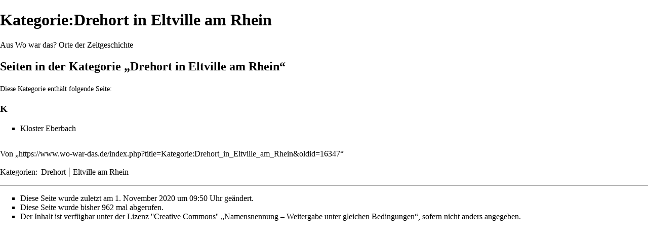

--- FILE ---
content_type: text/html; charset=UTF-8
request_url: http://www.wo-war-das.de/index.php?title=Kategorie:Drehort_in_Eltville_am_Rhein&printable=yes
body_size: 5374
content:
<!DOCTYPE html>
<html lang="de" dir="ltr" class="client-nojs">
<head>
<meta charset="UTF-8" />
<title>Kategorie:Drehort in Eltville am Rhein – Wo war das? Orte der Zeitgeschichte</title>
<meta name="generator" content="MediaWiki 1.24.1" />
<meta name="robots" content="noindex,follow" />
<link rel="alternate" type="application/x-wiki" title="Bearbeiten" href="/index.php?title=Kategorie:Drehort_in_Eltville_am_Rhein&amp;action=edit" />
<link rel="edit" title="Bearbeiten" href="/index.php?title=Kategorie:Drehort_in_Eltville_am_Rhein&amp;action=edit" />
<link rel="shortcut icon" href="/favicon.ico" />
<link rel="search" type="application/opensearchdescription+xml" href="/opensearch_desc.php" title="Wo war das? Orte der Zeitgeschichte (de)" />
<link rel="EditURI" type="application/rsd+xml" href="https://www.wo-war-das.de/api.php?action=rsd" />
<link rel="alternate" hreflang="x-default" href="/index.php?title=Kategorie:Drehort_in_Eltville_am_Rhein" />
<link rel="copyright" href="http://creativecommons.org/licenses/by-sa/3.0/" />
<link rel="alternate" type="application/atom+xml" title="Atom-Feed für „Wo war das? Orte der Zeitgeschichte“" href="/index.php?title=Spezial:Letzte_%C3%84nderungen&amp;feed=atom" />
<link rel="stylesheet" href="https://www.wo-war-das.de/load.php?debug=false&amp;lang=de&amp;modules=mediawiki.legacy.commonPrint%2Cshared%7Cmediawiki.skinning.interface%7Cmediawiki.ui.button%7Cmw.PopUpMediaTransform%7Cskins.vector.styles&amp;only=styles&amp;printable=1&amp;skin=vector&amp;*" />
<meta name="ResourceLoaderDynamicStyles" content="" />
<link rel="stylesheet" href="https://www.wo-war-das.de/load.php?debug=false&amp;lang=de&amp;modules=site&amp;only=styles&amp;printable=1&amp;skin=vector&amp;*" />
<style>a:lang(ar),a:lang(kk-arab),a:lang(mzn),a:lang(ps),a:lang(ur){text-decoration:none}
/* cache key: db566704782-_orte:resourceloader:filter:minify-css:7:60aed232275d28f2a2af520a2e52ac48 */</style>
<script src="https://www.wo-war-das.de/load.php?debug=false&amp;lang=de&amp;modules=startup&amp;only=scripts&amp;printable=1&amp;skin=vector&amp;*"></script>
<script>if(window.mw){
mw.config.set({"wgCanonicalNamespace":"Category","wgCanonicalSpecialPageName":false,"wgNamespaceNumber":14,"wgPageName":"Kategorie:Drehort_in_Eltville_am_Rhein","wgTitle":"Drehort in Eltville am Rhein","wgCurRevisionId":16347,"wgRevisionId":16347,"wgArticleId":5981,"wgIsArticle":true,"wgIsRedirect":false,"wgAction":"view","wgUserName":null,"wgUserGroups":["*"],"wgCategories":["Drehort","Eltville am Rhein"],"wgBreakFrames":false,"wgPageContentLanguage":"de","wgPageContentModel":"wikitext","wgSeparatorTransformTable":[",\t.",".\t,"],"wgDigitTransformTable":["",""],"wgDefaultDateFormat":"dmy","wgMonthNames":["","Januar","Februar","März","April","Mai","Juni","Juli","August","September","Oktober","November","Dezember"],"wgMonthNamesShort":["","Jan.","Feb.","Mär.","Apr.","Mai","Jun.","Jul.","Aug.","Sep.","Okt.","Nov.","Dez."],"wgRelevantPageName":"Kategorie:Drehort_in_Eltville_am_Rhein","wgIsProbablyEditable":true,"wgRestrictionEdit":[],"wgRestrictionMove":[],"wgWikiEditorEnabledModules":{"toolbar":false,"dialogs":false,"hidesig":true,"preview":false,"previewDialog":false,"publish":false},"egMapsDebugJS":false});
}</script><script>if(window.mw){
mw.loader.implement("user.options",function($,jQuery){mw.user.options.set({"ccmeonemails":0,"cols":80,"date":"default","diffonly":0,"disablemail":0,"editfont":"default","editondblclick":0,"editsectiononrightclick":0,"enotifminoredits":0,"enotifrevealaddr":0,"enotifusertalkpages":1,"enotifwatchlistpages":1,"extendwatchlist":0,"fancysig":0,"forceeditsummary":0,"gender":"unknown","hideminor":0,"hidepatrolled":0,"imagesize":2,"math":1,"minordefault":0,"newpageshidepatrolled":0,"nickname":"","norollbackdiff":0,"numberheadings":0,"previewonfirst":0,"previewontop":1,"rcdays":7,"rclimit":50,"rows":25,"showhiddencats":0,"shownumberswatching":1,"showtoolbar":1,"skin":"vector","stubthreshold":0,"thumbsize":5,"underline":2,"uselivepreview":0,"usenewrc":0,"watchcreations":1,"watchdefault":1,"watchdeletion":0,"watchlistdays":3,"watchlisthideanons":0,"watchlisthidebots":0,"watchlisthideliu":0,"watchlisthideminor":0,"watchlisthideown":0,"watchlisthidepatrolled":0,"watchmoves":0,"watchrollback":0,
"wllimit":250,"useeditwarning":1,"prefershttps":1,"language":"de","variant-gan":"gan","variant-iu":"iu","variant-kk":"kk","variant-ku":"ku","variant-shi":"shi","variant-sr":"sr","variant-tg":"tg","variant-uz":"uz","variant-zh":"zh","searchNs0":true,"searchNs1":false,"searchNs2":false,"searchNs3":false,"searchNs4":false,"searchNs5":false,"searchNs6":false,"searchNs7":false,"searchNs8":false,"searchNs9":false,"searchNs10":false,"searchNs11":false,"searchNs12":false,"searchNs13":false,"searchNs14":false,"searchNs15":false,"searchNs420":false,"searchNs421":false,"searchNs710":false,"searchNs711":false,"variant":"de"});},{},{});mw.loader.implement("user.tokens",function($,jQuery){mw.user.tokens.set({"editToken":"+\\","patrolToken":"+\\","watchToken":"+\\"});},{},{});
/* cache key: db566704782-_orte:resourceloader:filter:minify-js:7:480756c231540da1d9c4a9c65960be0d */
}</script>
<script>if(window.mw){
mw.loader.load(["mediawiki.page.startup","mediawiki.legacy.wikibits","mediawiki.legacy.ajax","skins.vector.js"]);
}</script>
<!--[if lt IE 7]><style type="text/css">body{behavior:url("/skins/Vector/csshover.min.htc")}</style><![endif]-->
</head>
<body class="mediawiki ltr sitedir-ltr capitalize-all-nouns ns-14 ns-subject page-Kategorie_Drehort_in_Eltville_am_Rhein skin-vector action-view vector-animateLayout">
		<div id="mw-page-base" class="noprint"></div>
		<div id="mw-head-base" class="noprint"></div>
		<div id="content" class="mw-body" role="main">
			<a id="top"></a>

						<h1 id="firstHeading" class="firstHeading" lang="de"><span dir="auto">Kategorie:Drehort in Eltville am Rhein</span></h1>
						<div id="bodyContent" class="mw-body-content">
									<div id="siteSub">Aus Wo war das? Orte der Zeitgeschichte</div>
								<div id="contentSub"></div>
												<div id="jump-to-nav" class="mw-jump">
					Wechseln zu:					<a href="#mw-navigation">Navigation</a>, 					<a href="#p-search">Suche</a>
				</div>
				<div id="mw-content-text" lang="de" dir="ltr" class="mw-content-ltr">
<!-- 
NewPP limit report
CPU time usage: 0.000 seconds
Real time usage: 0.002 seconds
Preprocessor visited node count: 1/1000000
Preprocessor generated node count: 4/1000000
Post‐expand include size: 0/2097152 bytes
Template argument size: 0/2097152 bytes
Highest expansion depth: 1/40
Expensive parser function count: 0/100
-->

<!-- Saved in parser cache with key db566704782-_orte:pcache:idhash:5981-0!*!*!*!*!*!* and timestamp 20260124031756 and revision id 16347
 -->
<div lang="de" dir="ltr"><div id="mw-pages">
<h2>Seiten in der Kategorie „Drehort in Eltville am Rhein“</h2>
<p>Diese Kategorie enthält folgende Seite:
</p><div lang="de" dir="ltr" class="mw-content-ltr"><h3>K</h3>
<ul><li><a href="/index.php?title=Kloster_Eberbach" title="Kloster Eberbach">Kloster Eberbach</a></li></ul></div>
</div></div></div>									<div class="printfooter">
						Von „<a dir="ltr" href="https://www.wo-war-das.de/index.php?title=Kategorie:Drehort_in_Eltville_am_Rhein&amp;oldid=16347">https://www.wo-war-das.de/index.php?title=Kategorie:Drehort_in_Eltville_am_Rhein&amp;oldid=16347</a>“					</div>
													<div id='catlinks' class='catlinks'><div id="mw-normal-catlinks" class="mw-normal-catlinks"><a href="/index.php?title=Spezial:Kategorien" title="Spezial:Kategorien">Kategorien</a>: <ul><li><a href="/index.php?title=Kategorie:Drehort" title="Kategorie:Drehort">Drehort</a></li><li><a href="/index.php?title=Kategorie:Eltville_am_Rhein" title="Kategorie:Eltville am Rhein">Eltville am Rhein</a></li></ul></div></div>												<div class="visualClear"></div>
							</div>
		</div>
		<div id="mw-navigation">
			<h2>Navigationsmenü</h2>

			<div id="mw-head">
									<div id="p-personal" role="navigation" class="" aria-labelledby="p-personal-label">
						<h3 id="p-personal-label">Meine Werkzeuge</h3>
						<ul>
							<li id="pt-login"><a href="/index.php?title=Spezial:Anmelden&amp;returnto=Kategorie%3ADrehort+in+Eltville+am+Rhein&amp;returntoquery=printable%3Dyes" title="Sich anzumelden wird zwar gerne gesehen, ist aber keine Pflicht. [o]" accesskey="o">Anmelden</a></li>						</ul>
					</div>
									<div id="left-navigation">
										<div id="p-namespaces" role="navigation" class="vectorTabs" aria-labelledby="p-namespaces-label">
						<h3 id="p-namespaces-label">Namensräume</h3>
						<ul>
															<li  id="ca-nstab-category" class="selected"><span><a href="/index.php?title=Kategorie:Drehort_in_Eltville_am_Rhein"  title="Kategorieseite anzeigen [c]" accesskey="c">Kategorie</a></span></li>
															<li  id="ca-talk" class="new"><span><a href="/index.php?title=Kategorie_Diskussion:Drehort_in_Eltville_am_Rhein&amp;action=edit&amp;redlink=1"  title="Diskussion zum Seiteninhalt [t]" accesskey="t">Diskussion</a></span></li>
													</ul>
					</div>
										<div id="p-variants" role="navigation" class="vectorMenu emptyPortlet" aria-labelledby="p-variants-label">
												<h3 id="p-variants-label"><span>Varianten</span><a href="#"></a></h3>

						<div class="menu">
							<ul>
															</ul>
						</div>
					</div>
									</div>
				<div id="right-navigation">
										<div id="p-views" role="navigation" class="vectorTabs" aria-labelledby="p-views-label">
						<h3 id="p-views-label">Ansichten</h3>
						<ul>
															<li id="ca-view" class="selected"><span><a href="/index.php?title=Kategorie:Drehort_in_Eltville_am_Rhein" >Lesen</a></span></li>
															<li id="ca-edit"><span><a href="/index.php?title=Kategorie:Drehort_in_Eltville_am_Rhein&amp;action=edit"  title="Seite bearbeiten. Bitte vor dem Speichern die Vorschaufunktion benutzen. [e]" accesskey="e">Bearbeiten</a></span></li>
															<li id="ca-history" class="collapsible"><span><a href="/index.php?title=Kategorie:Drehort_in_Eltville_am_Rhein&amp;action=history"  title="Frühere Versionen dieser Seite [h]" accesskey="h">Versionsgeschichte</a></span></li>
													</ul>
					</div>
										<div id="p-cactions" role="navigation" class="vectorMenu emptyPortlet" aria-labelledby="p-cactions-label">
						<h3 id="p-cactions-label"><span>Mehr</span><a href="#"></a></h3>

						<div class="menu">
							<ul>
															</ul>
						</div>
					</div>
										<div id="p-search" role="search">
						<h3>
							<label for="searchInput">Suche</label>
						</h3>

						<form action="/index.php" id="searchform">
														<div id="simpleSearch">
															<input type="search" name="search" placeholder="Suchen" title="Wo war das? Orte der Zeitgeschichte durchsuchen [f]" accesskey="f" id="searchInput" /><input type="hidden" value="Spezial:Suche" name="title" /><input type="submit" name="fulltext" value="Suchen" title="Suche nach Seiten, die diesen Text enthalten" id="mw-searchButton" class="searchButton mw-fallbackSearchButton" /><input type="submit" name="go" value="Seite" title="Gehe direkt zu der Seite, die exakt dem eingegebenen Namen entspricht." id="searchButton" class="searchButton" />								</div>
						</form>
					</div>
									</div>
			</div>
			<div id="mw-panel">
				<div id="p-logo" role="banner"><a style="background-image: url(/resources/assets/wowardas.png);" href="/index.php?title=Hauptseite"  title="Hauptseite"></a></div>
						<div class="portal" role="navigation" id='p-navigation' aria-labelledby='p-navigation-label'>
			<h3 id='p-navigation-label'>Navigation</h3>

			<div class="body">
									<ul>
													<li id="n-mainpage-description"><a href="/index.php?title=Hauptseite" title="Hauptseite besuchen [z]" accesskey="z">Hauptseite</a></li>
													<li id="n-recentchanges"><a href="/index.php?title=Spezial:Letzte_%C3%84nderungen" title="Liste der letzten Änderungen in Wo war das? Orte der Zeitgeschichte [r]" accesskey="r">Letzte Änderungen</a></li>
													<li id="n-randompage"><a href="/index.php?title=Spezial:Zuf%C3%A4llige_Seite" title="Zufällige Seite aufrufen [x]" accesskey="x">Zufällige Seite</a></li>
													<li id="n-10-neueste-Seiten"><a href="/index.php?title=Zehn_neueste_Seiten">10 neueste Seiten</a></li>
													<li id="n-Top-100-Seiten"><a href="/index.php?title=Top-100-Seiten">Top-100-Seiten</a></li>
											</ul>
							</div>
		</div>
			<div class="portal" role="navigation" id='p-Mitmachen' aria-labelledby='p-Mitmachen-label'>
			<h3 id='p-Mitmachen-label'>Mitmachen</h3>

			<div class="body">
									<ul>
													<li id="n-to-do-Liste"><a href="/index.php?title=To-do-Liste">to-do-Liste</a></li>
													<li id="n-Hilfe-.28diese-Seite.29"><a href="/index.php?title=Hilfe:Inhaltsverzeichnis">Hilfe (diese Seite)</a></li>
													<li id="n-Hilfe-.28Mediawiki.29"><a href="https://www.mediawiki.org/wiki/Special:MyLanguage/Help:Contents" target="_blank">Hilfe (Mediawiki)</a></li>
													<li id="n-Links"><a href="/index.php?title=Links">Links</a></li>
													<li id="n-Seitenempfehlung"><a href="mailto:?subject=Seiten-Empfehlung Wo war das? Orte der Zeitgeschichte&amp;body=Hallo,%0a%0asiehe https://www.wo-war-das.de/index.php?title=Kategorie:Drehort_in_Eltville_am_Rhein%0a%0aGrüße" rel="nofollow" target="_blank">Seitenempfehlung</a></li>
											</ul>
							</div>
		</div>
			<div class="portal" role="navigation" id='p-tb' aria-labelledby='p-tb-label'>
			<h3 id='p-tb-label'>Werkzeuge</h3>

			<div class="body">
									<ul>
													<li id="t-whatlinkshere"><a href="/index.php?title=Spezial:Linkliste/Kategorie:Drehort_in_Eltville_am_Rhein" title="Liste aller Seiten, die hierher verlinken [j]" accesskey="j">Links auf diese Seite</a></li>
													<li id="t-recentchangeslinked"><a href="/index.php?title=Spezial:%C3%84nderungen_an_verlinkten_Seiten/Kategorie:Drehort_in_Eltville_am_Rhein" title="Letzte Änderungen an Seiten, die von hier verlinkt sind [k]" accesskey="k">Änderungen an verlinkten Seiten</a></li>
													<li id="t-specialpages"><a href="/index.php?title=Spezial:Spezialseiten" title="Liste aller Spezialseiten [q]" accesskey="q">Spezialseiten</a></li>
													<li id="t-permalink"><a href="/index.php?title=Kategorie:Drehort_in_Eltville_am_Rhein&amp;oldid=16347" title="Dauerhafter Link zu dieser Seitenversion">Permanenter Link</a></li>
													<li id="t-info"><a href="/index.php?title=Kategorie:Drehort_in_Eltville_am_Rhein&amp;action=info">Seiteninformationen</a></li>
											</ul>
							</div>
		</div>
				</div>
		</div>
		<div id="footer" role="contentinfo">
							<ul id="footer-info">
											<li id="footer-info-lastmod"> Diese Seite wurde zuletzt am 1. November 2020 um 09:50 Uhr geändert.</li>
											<li id="footer-info-viewcount">Diese Seite wurde bisher 962 mal abgerufen.</li>
											<li id="footer-info-copyright">Der Inhalt ist verfügbar unter der Lizenz <a class="external" rel="nofollow" href="http://creativecommons.org/licenses/by-sa/3.0/">''Creative Commons'' „Namensnennung – Weitergabe unter gleichen Bedingungen“</a>, sofern nicht anders angegeben.</li>
									</ul>
							<ul id="footer-places">
											<li id="footer-places-privacy"><a href="/index.php?title=Projekt:Datenschutz" title="Projekt:Datenschutz">Datenschutz</a></li>
											<li id="footer-places-about"><a href="/index.php?title=Projekt:%C3%9Cber_Wo_war_das%3F_Orte_der_Zeitgeschichte" title="Projekt:Über Wo war das? Orte der Zeitgeschichte">Über Wo war das? Orte der Zeitgeschichte</a></li>
											<li id="footer-places-disclaimer"><a href="/index.php?title=Projekt:Impressum" title="Projekt:Impressum">Impressum</a></li>
									</ul>
										<ul id="footer-icons" class="noprint">
											<li id="footer-copyrightico">
															<a href="http://creativecommons.org/licenses/by-sa/3.0/"><img src="/resources/assets/licenses/cc-by-sa.png" alt="''Creative Commons'' „Namensnennung – Weitergabe unter gleichen Bedingungen“" width="88" height="31" /></a>
													</li>
											<li id="footer-poweredbyico">
															<a href="//www.mediawiki.org/"><img src="/resources/assets/poweredby_mediawiki_88x31.png" alt="Powered by MediaWiki" width="88" height="31" /></a>
													</li>
									</ul>
						<div style="clear:both"></div>
		</div>
		<script>/*<![CDATA[*/window.jQuery && jQuery.ready();/*]]>*/</script><script>if(window.mw){
mw.loader.state({"mw.PopUpMediaTransform":"loading","site":"loading","user":"ready","user.groups":"ready"});
}</script>
<script>if(window.mw){
document.write("\u003Cscript src=\"https://www.wo-war-das.de/load.php?debug=false\u0026amp;lang=de\u0026amp;modules=mw.PopUpMediaTransform\u0026amp;only=scripts\u0026amp;printable=1\u0026amp;skin=vector\u0026amp;*\"\u003E\u003C/script\u003E");
}</script>
<script>if(window.mw){
mw.loader.load(["mediawiki.action.view.postEdit","mediawiki.user","mediawiki.hidpi","mediawiki.page.ready","mediawiki.searchSuggest"],null,true);
}</script>
<script>if(window.mw){
document.write("\u003Cscript src=\"https://www.wo-war-das.de/load.php?debug=false\u0026amp;lang=de\u0026amp;modules=site\u0026amp;only=scripts\u0026amp;printable=1\u0026amp;skin=vector\u0026amp;*\"\u003E\u003C/script\u003E");
}</script>
<script>if(window.mw){
mw.config.set({"wgBackendResponseTime":222});
}</script>
	</body>
</html>
	

--- FILE ---
content_type: text/javascript; charset=utf-8
request_url: https://www.wo-war-das.de/load.php?debug=false&lang=de&modules=mw.PopUpMediaTransform&only=scripts&printable=1&skin=vector&*
body_size: 469
content:
(function(mw,$){$(document).ready(function(){$('.PopUpMediaTransform a').each(function(){var parent=$(this).parent();if(parent.attr('videopayload')){$(this).click(function(event){var thisref=this;mw.loader.using('mw.MwEmbedSupport',function(){var $videoContainer=$($(thisref).parent().attr('videopayload'));mw.addDialog({'width':'auto','height':'auto','title':mw.html.escape($videoContainer.find('video,audio').attr('data-mwtitle')),'content':$videoContainer,'close':function(){var domEl=$(this).find('video,audio').get(0);if(domEl&&domEl.pause){domEl.pause();}return true;}}).css('overflow','hidden').find('video,audio').embedPlayer();});return false;});}else if(parent.attr('data-videopayload')){var link=$(this).attr('href'),title=mw.Title.newFromImg({src:link});if(title&&title.getPrefixedDb()!==mw.config.get('wgPageName')){$(this).attr('href',title.getUrl());}}});});})(mediaWiki,jQuery);mw.loader.state({"mw.PopUpMediaTransform":"ready"});
/* cache key: db566704782-_orte:resourceloader:filter:minify-js:7:57a7c689c11c365e12eb21fca915ccad */

--- FILE ---
content_type: text/javascript; charset=utf-8
request_url: https://www.wo-war-das.de/load.php?debug=false&lang=de&modules=startup&only=scripts&printable=1&skin=vector&*
body_size: 7869
content:
var mediaWikiLoadStart=(new Date()).getTime();function isCompatible(ua){if(ua===undefined){ua=navigator.userAgent;}return!((ua.indexOf('MSIE')!==-1&&parseFloat(ua.split('MSIE')[1])<8)||(ua.indexOf('Firefox/')!==-1&&parseFloat(ua.split('Firefox/')[1])<3)||(ua.indexOf('Opera/')!==-1&&(ua.indexOf('Version/')===-1?parseFloat(ua.split('Opera/')[1])<10:parseFloat(ua.split('Version/')[1])<12))||(ua.indexOf('Opera ')!==-1&&parseFloat(ua.split(' Opera ')[1])<10)||ua.match(/BlackBerry[^\/]*\/[1-5]\./)||ua.match(/webOS\/1\.[0-4]/)||ua.match(/PlayStation/i)||ua.match(/SymbianOS|Series60/)||ua.match(/NetFront/)||ua.match(/Opera Mini/)||ua.match(/S40OviBrowser/)||(ua.match(/Glass/)&&ua.match(/Android/)));}var startUp=function(){mw.config=new mw.Map(true);mw.loader.addSource({"local":"/load.php"});(function(name,version,dependencies,group,source){(function(mw,$){$(function(){var $selected=$(mw.config.get('EmbedPlayer.RewriteSelector'));if($selected.length){var inx=0;var checkSetDone=function(){if(inx
<$selected.length){$selected.slice(inx,inx+1).embedPlayer(function(){setTimeout(function(){checkSetDone();},5);});}inx++;};checkSetDone();}});$.fn.embedPlayer=function(readyCallback){var playerSet=this;mw.log('jQuery.fn.embedPlayer :: '+$(playerSet).length);var dependencySet=['mw.EmbedPlayer'];mw.loader.using(['jquery.client','jquery.mwEmbedUtil','mw.MwEmbedSupport'],function(){$(playerSet).each(function(inx,playerElement){$(playerElement).removeAttr('controls');if($.client.profile().name!=='firefox'){$(playerElement).parent().getAbsoluteOverlaySpinner().attr('id','loadingSpinner_'+$(playerElement).attr('id'));}$(mw).trigger('EmbedPlayerUpdateDependencies',[playerElement,dependencySet]);});dependencySet=$.uniqueArray(dependencySet);mw.loader.using(dependencySet,function(){mw.processEmbedPlayers(playerSet,readyCallback);},function(e){throw new Error('Error loading EmbedPlayer dependency set: '+e.message);});});};})(window.mediaWiki,window.jQuery);})("EmbedPlayer.loader",
"20260123T123453Z",[],null,"local");(function(name,version,dependencies,group,source){(function(mw,$){$(mw).bind('EmbedPlayerUpdateDependencies',function(event,playerElement,classRequest){if(mw.isTimedTextSupported(playerElement)){classRequest=$.merge(classRequest,['mw.TimedText']);}});$(mw).bind('EmbedPlayerNewPlayer',function(event,embedPlayer){if(mw.isTimedTextSupported(embedPlayer)){embedPlayer.timedText=new mw.TimedText(embedPlayer);}});mw.isTimedTextSupported=function(embedPlayer){var mwprovider=embedPlayer['data-mwprovider']||$(embedPlayer).data('mwprovider');var showInterface=mw.config.get('TimedText.ShowInterface.'+mwprovider)||mw.config.get('TimedText.ShowInterface');if(showInterface=='always'){return true;}else if(showInterface=='off'){return false;}if($(embedPlayer).find('track').length!=0){return true;}else{return false;}};})(window.mediaWiki,window.jQuery);})("TimedText.loader","20260123T123453Z",[],null,"local");(function(name,version,dependencies,group,source){(function
(mw,$){$(mw).bind('EmbedPlayerUpdateDependencies',function(event,embedPlayer,dependencySet){if($(embedPlayer).attr('data-mwtitle')){$.merge(dependencySet,['mw.MediaWikiPlayerSupport']);}});})(window.mediaWiki,jQuery);})("mw.MediaWikiPlayer.loader","20260123T123453Z",[],null,"local");mw.loader.register([["site","1769171693",[],"site"],["noscript","1769171693",[],"noscript"],["filepage","1769171693"],["user.groups","1769171693",[],"user"],["user","1769171693",[],"user"],["user.cssprefs","1769171693",["mediawiki.user"],"private"],["user.options","1769171693",[],"private"],["user.tokens","1769171693",[],"private"],["mediawiki.language.data","1769171693",["mediawiki.language.init"]],["mediawiki.skinning.elements","1769171693"],["mediawiki.skinning.content","1769171693"],["mediawiki.skinning.interface","1769171693"],["mediawiki.skinning.content.parsoid","1769171693"],["mediawiki.skinning.content.externallinks","1769171693"],["jquery.accessKeyLabel","1769199384",["jquery.client",
"jquery.mwExtension"]],["jquery.appear","1769171693"],["jquery.arrowSteps","1769171693"],["jquery.async","1769171693"],["jquery.autoEllipsis","1769171693",["jquery.highlightText"]],["jquery.badge","1769171693",["mediawiki.language"]],["jquery.byteLength","1769171693"],["jquery.byteLimit","1769171693",["jquery.byteLength"]],["jquery.checkboxShiftClick","1769171693"],["jquery.chosen","1769171693"],["jquery.client","1769171693"],["jquery.color","1769171693",["jquery.colorUtil"]],["jquery.colorUtil","1769171693"],["jquery.confirmable","1769171693",["mediawiki.jqueryMsg"]],["jquery.cookie","1769171693"],["jquery.expandableField","1769171693"],["jquery.farbtastic","1769171693",["jquery.colorUtil"]],["jquery.footHovzer","1769171693"],["jquery.form","1769171693"],["jquery.fullscreen","1769171693"],["jquery.getAttrs","1769171693"],["jquery.hidpi","1769171693"],["jquery.highlightText","1769171693",["jquery.mwExtension"]],["jquery.hoverIntent","1769171693"],["jquery.json","1769171693"],[
"jquery.localize","1769171693"],["jquery.makeCollapsible","1769197433"],["jquery.mockjax","1769171693"],["jquery.mw-jump","1769171693"],["jquery.mwExtension","1769171693"],["jquery.placeholder","1769171693"],["jquery.qunit","1769171693"],["jquery.qunit.completenessTest","1769171693",["jquery.qunit"]],["jquery.spinner","1769171693"],["jquery.jStorage","1769171693",["json"]],["jquery.suggestions","1769171693",["jquery.highlightText"]],["jquery.tabIndex","1769171693"],["jquery.tablesorter","1769237542",["jquery.mwExtension","mediawiki.language.months"]],["jquery.textSelection","1769171693",["jquery.client"]],["jquery.throttle-debounce","1769171693"],["jquery.validate","1769171693"],["jquery.xmldom","1769171693"],["jquery.tipsy","1769171693"],["jquery.ui.core","1769171693",[],"jquery.ui"],["jquery.ui.accordion","1769171693",["jquery.ui.core","jquery.ui.widget"],"jquery.ui"],["jquery.ui.autocomplete","1769171693",["jquery.ui.menu"],"jquery.ui"],["jquery.ui.button","1769171693",[
"jquery.ui.core","jquery.ui.widget"],"jquery.ui"],["jquery.ui.datepicker","1769171693",["jquery.ui.core"],"jquery.ui"],["jquery.ui.dialog","1769171693",["jquery.ui.button","jquery.ui.draggable","jquery.ui.position","jquery.ui.resizable"],"jquery.ui"],["jquery.ui.draggable","1769171693",["jquery.ui.core","jquery.ui.mouse"],"jquery.ui"],["jquery.ui.droppable","1769171693",["jquery.ui.draggable"],"jquery.ui"],["jquery.ui.menu","1769171693",["jquery.ui.core","jquery.ui.position","jquery.ui.widget"],"jquery.ui"],["jquery.ui.mouse","1769171693",["jquery.ui.widget"],"jquery.ui"],["jquery.ui.position","1769171693",[],"jquery.ui"],["jquery.ui.progressbar","1769171693",["jquery.ui.core","jquery.ui.widget"],"jquery.ui"],["jquery.ui.resizable","1769171693",["jquery.ui.core","jquery.ui.mouse"],"jquery.ui"],["jquery.ui.selectable","1769171693",["jquery.ui.core","jquery.ui.mouse"],"jquery.ui"],["jquery.ui.slider","1769171693",["jquery.ui.core","jquery.ui.mouse"],"jquery.ui"],["jquery.ui.sortable",
"1769171693",["jquery.ui.core","jquery.ui.mouse"],"jquery.ui"],["jquery.ui.spinner","1769171693",["jquery.ui.button"],"jquery.ui"],["jquery.ui.tabs","1769171693",["jquery.ui.core","jquery.ui.widget"],"jquery.ui"],["jquery.ui.tooltip","1769171693",["jquery.ui.core","jquery.ui.position","jquery.ui.widget"],"jquery.ui"],["jquery.ui.widget","1769171693",[],"jquery.ui"],["jquery.effects.core","1769171693",[],"jquery.ui"],["jquery.effects.blind","1769171693",["jquery.effects.core"],"jquery.ui"],["jquery.effects.bounce","1769171693",["jquery.effects.core"],"jquery.ui"],["jquery.effects.clip","1769171693",["jquery.effects.core"],"jquery.ui"],["jquery.effects.drop","1769171693",["jquery.effects.core"],"jquery.ui"],["jquery.effects.explode","1769171693",["jquery.effects.core"],"jquery.ui"],["jquery.effects.fade","1769171693",["jquery.effects.core"],"jquery.ui"],["jquery.effects.fold","1769171693",["jquery.effects.core"],"jquery.ui"],["jquery.effects.highlight","1769171693",["jquery.effects.core"
],"jquery.ui"],["jquery.effects.pulsate","1769171693",["jquery.effects.core"],"jquery.ui"],["jquery.effects.scale","1769171693",["jquery.effects.core"],"jquery.ui"],["jquery.effects.shake","1769171693",["jquery.effects.core"],"jquery.ui"],["jquery.effects.slide","1769171693",["jquery.effects.core"],"jquery.ui"],["jquery.effects.transfer","1769171693",["jquery.effects.core"],"jquery.ui"],["json","1769171693",[],null,"local","return!!(window.JSON\u0026\u0026JSON.stringify\u0026\u0026JSON.parse);"],["moment","1769171693"],["mediawiki.api","1769171693",["mediawiki.util"]],["mediawiki.api.category","1769171693",["mediawiki.Title","mediawiki.api"]],["mediawiki.api.edit","1769171693",["mediawiki.Title","mediawiki.api","user.tokens"]],["mediawiki.api.login","1769171693",["mediawiki.api"]],["mediawiki.api.parse","1769171693",["mediawiki.api"]],["mediawiki.api.watch","1769171693",["mediawiki.api","user.tokens"]],["mediawiki.content.json","1769171693"],["mediawiki.debug","1769171693",[
"jquery.footHovzer","jquery.tipsy"]],["mediawiki.debug.init","1769171693",["mediawiki.debug"]],["mediawiki.feedback","1769171693",["jquery.ui.dialog","mediawiki.api.edit","mediawiki.jqueryMsg"]],["mediawiki.hidpi","1769171693",["jquery.hidpi"],null,"local","return'srcset'in new Image();"],["mediawiki.hlist","1769171693",["jquery.client"]],["mediawiki.htmlform","1769176664",["jquery.mwExtension"]],["mediawiki.icon","1769171693"],["mediawiki.inspect","1769171693",["jquery.byteLength","json"]],["mediawiki.notification","1769171693",["mediawiki.page.startup"]],["mediawiki.notify","1769171693"],["mediawiki.pager.tablePager","1769171693"],["mediawiki.searchSuggest","1769197433",["jquery.placeholder","jquery.suggestions","mediawiki.api"]],["mediawiki.Title","1769171693",["jquery.byteLength","mediawiki.util"]],["mediawiki.toc","1769198012",["jquery.cookie"]],["mediawiki.Uri","1769171693",["mediawiki.util"]],["mediawiki.user","1769171693",["jquery.cookie","mediawiki.api","user.options",
"user.tokens"]],["mediawiki.util","1769171693",["jquery.accessKeyLabel","mediawiki.notify"]],["mediawiki.cookie","1769171693",["jquery.cookie"]],["mediawiki.action.edit","1769171693",["jquery.byteLimit","jquery.textSelection","mediawiki.action.edit.styles","mediawiki.action.edit.toolbar"]],["mediawiki.action.edit.styles","1769171693"],["mediawiki.action.edit.toolbar","1769171693"],["mediawiki.action.edit.collapsibleFooter","1769171693",["jquery.cookie","jquery.makeCollapsible","mediawiki.icon"]],["mediawiki.action.edit.preview","1769171693",["jquery.form","jquery.spinner","mediawiki.action.history.diff"]],["mediawiki.action.history","1769171693",[],"mediawiki.action.history"],["mediawiki.action.history.diff","1769171693",[],"mediawiki.action.history"],["mediawiki.action.view.dblClickEdit","1769171693",["mediawiki.page.startup"]],["mediawiki.action.view.metadata","1769181836"],["mediawiki.action.view.postEdit","1769197433",["mediawiki.cookie","mediawiki.jqueryMsg"]],[
"mediawiki.action.view.redirect","1769171693",["jquery.client"]],["mediawiki.action.view.redirectPage","1769171693"],["mediawiki.action.view.rightClickEdit","1769171693"],["mediawiki.action.edit.editWarning","1769194999",["jquery.textSelection","mediawiki.jqueryMsg"]],["mediawiki.language","1769197433",["mediawiki.cldr","mediawiki.language.data"]],["mediawiki.cldr","1769171693",["mediawiki.libs.pluralruleparser"]],["mediawiki.libs.pluralruleparser","1769171693"],["mediawiki.language.init","1769171693"],["mediawiki.jqueryMsg","1769171693",["mediawiki.language","mediawiki.util"]],["mediawiki.language.months","1769237542",["mediawiki.language"]],["mediawiki.language.names","1769171693",["mediawiki.language.init"]],["mediawiki.libs.jpegmeta","1769171693"],["mediawiki.page.gallery","1769171693"],["mediawiki.page.ready","1769171693",["jquery.accessKeyLabel","jquery.checkboxShiftClick","jquery.makeCollapsible","jquery.mw-jump","jquery.placeholder"]],["mediawiki.page.startup","1769171693",[
"mediawiki.util"]],["mediawiki.page.patrol.ajax","1769177306",["jquery.spinner","mediawiki.Title","mediawiki.api","mediawiki.page.startup","user.tokens"]],["mediawiki.page.watch.ajax","1769175949",["mediawiki.api.watch","mediawiki.page.startup"]],["mediawiki.page.image.pagination","1769171693",["jquery.spinner","mediawiki.Uri"]],["mediawiki.special","1769171693"],["mediawiki.special.block","1769171693",["mediawiki.util"]],["mediawiki.special.changeemail","1769171693",["mediawiki.util"]],["mediawiki.special.changeslist","1769171693"],["mediawiki.special.changeslist.legend","1769171693"],["mediawiki.special.changeslist.legend.js","1769171693",["jquery.cookie","jquery.makeCollapsible"]],["mediawiki.special.changeslist.enhanced","1769171693"],["mediawiki.special.import","1769171693"],["mediawiki.special.movePage","1769171693",["jquery.byteLimit"]],["mediawiki.special.pageLanguage","1769171693"],["mediawiki.special.pagesWithProp","1769171693"],["mediawiki.special.preferences","1769171693",[
"mediawiki.language"]],["mediawiki.special.recentchanges","1769171693",["mediawiki.special"]],["mediawiki.special.search","1769176691"],["mediawiki.special.undelete","1769171693"],["mediawiki.special.upload","1769176740",["jquery.spinner","mediawiki.Title","mediawiki.api","mediawiki.libs.jpegmeta"]],["mediawiki.special.userlogin.common.styles","1769171693"],["mediawiki.special.userlogin.signup.styles","1769171693"],["mediawiki.special.userlogin.login.styles","1769171693"],["mediawiki.special.userlogin.common.js","1769207853"],["mediawiki.special.userlogin.signup.js","1769171693",["jquery.throttle-debounce","mediawiki.api","mediawiki.jqueryMsg"]],["mediawiki.special.unwatchedPages","1769171693",["mediawiki.Title","mediawiki.api.watch"]],["mediawiki.special.javaScriptTest","1769171693",["jquery.qunit"]],["mediawiki.special.version","1769171693"],["mediawiki.legacy.config","1769171693"],["mediawiki.legacy.ajax","1769171693",["mediawiki.legacy.wikibits"]],["mediawiki.legacy.commonPrint",
"1769171693"],["mediawiki.legacy.protect","1769171693",["jquery.byteLimit"]],["mediawiki.legacy.shared","1769171693"],["mediawiki.legacy.oldshared","1769171693"],["mediawiki.legacy.wikibits","1769171693",["mediawiki.util"]],["mediawiki.ui","1769171693"],["mediawiki.ui.checkbox","1769171693"],["mediawiki.ui.anchor","1769171693"],["mediawiki.ui.button","1769171693"],["mediawiki.ui.input","1769171693"],["es5-shim","1769171693",[],null,"local","return(function(){'use strict';return!this\u0026\u0026!!Function.prototype.bind;}());"],["oojs","1769171693",["es5-shim","json"]],["oojs-ui","1769171693",["oojs"]],["ext.geshi.language.4cs","1769171693"],["ext.geshi.language.6502acme","1769171693"],["ext.geshi.language.6502kickass","1769171693"],["ext.geshi.language.6502tasm","1769171693"],["ext.geshi.language.68000devpac","1769171693"],["ext.geshi.language.abap","1769171693"],["ext.geshi.language.actionscript","1769171693"],["ext.geshi.language.actionscript3","1769171693"],["ext.geshi.language.ada"
,"1769171693"],["ext.geshi.language.algol68","1769171693"],["ext.geshi.language.apache","1769171693"],["ext.geshi.language.applescript","1769171693"],["ext.geshi.language.apt_sources","1769171693"],["ext.geshi.language.arm","1769171693"],["ext.geshi.language.asm","1769171693"],["ext.geshi.language.asp","1769171693"],["ext.geshi.language.asymptote","1769171693"],["ext.geshi.language.autoconf","1769171693"],["ext.geshi.language.autohotkey","1769171693"],["ext.geshi.language.autoit","1769171693"],["ext.geshi.language.avisynth","1769171693"],["ext.geshi.language.awk","1769171693"],["ext.geshi.language.bascomavr","1769171693"],["ext.geshi.language.bash","1769171693"],["ext.geshi.language.basic4gl","1769171693"],["ext.geshi.language.bf","1769171693"],["ext.geshi.language.bibtex","1769171693"],["ext.geshi.language.blitzbasic","1769171693"],["ext.geshi.language.bnf","1769171693"],["ext.geshi.language.boo","1769171693"],["ext.geshi.language.c","1769171693"],["ext.geshi.language.c_loadrunner",
"1769171693"],["ext.geshi.language.c_mac","1769171693"],["ext.geshi.language.caddcl","1769171693"],["ext.geshi.language.cadlisp","1769171693"],["ext.geshi.language.cfdg","1769171693"],["ext.geshi.language.cfm","1769171693"],["ext.geshi.language.chaiscript","1769171693"],["ext.geshi.language.cil","1769171693"],["ext.geshi.language.clojure","1769171693"],["ext.geshi.language.cmake","1769171693"],["ext.geshi.language.cobol","1769171693"],["ext.geshi.language.coffeescript","1769171693"],["ext.geshi.language.cpp","1769171693"],["ext.geshi.language.cpp-qt","1769171693"],["ext.geshi.language.csharp","1769171693"],["ext.geshi.language.css","1769171693"],["ext.geshi.language.cuesheet","1769171693"],["ext.geshi.language.d","1769171693"],["ext.geshi.language.dcl","1769171693"],["ext.geshi.language.dcpu16","1769171693"],["ext.geshi.language.dcs","1769171693"],["ext.geshi.language.delphi","1769171693"],["ext.geshi.language.diff","1769171693"],["ext.geshi.language.div","1769171693"],[
"ext.geshi.language.dos","1769171693"],["ext.geshi.language.dot","1769171693"],["ext.geshi.language.e","1769171693"],["ext.geshi.language.ecmascript","1769171693"],["ext.geshi.language.eiffel","1769171693"],["ext.geshi.language.email","1769171693"],["ext.geshi.language.epc","1769171693"],["ext.geshi.language.erlang","1769171693"],["ext.geshi.language.euphoria","1769171693"],["ext.geshi.language.f1","1769171693"],["ext.geshi.language.falcon","1769171693"],["ext.geshi.language.fo","1769171693"],["ext.geshi.language.fortran","1769171693"],["ext.geshi.language.freebasic","1769171693"],["ext.geshi.language.freeswitch","1769171693"],["ext.geshi.language.fsharp","1769171693"],["ext.geshi.language.gambas","1769171693"],["ext.geshi.language.gdb","1769171693"],["ext.geshi.language.genero","1769171693"],["ext.geshi.language.genie","1769171693"],["ext.geshi.language.gettext","1769171693"],["ext.geshi.language.glsl","1769171693"],["ext.geshi.language.gml","1769171693"],["ext.geshi.language.gnuplot"
,"1769171693"],["ext.geshi.language.go","1769171693"],["ext.geshi.language.groovy","1769171693"],["ext.geshi.language.gwbasic","1769171693"],["ext.geshi.language.haskell","1769171693"],["ext.geshi.language.haxe","1769171693"],["ext.geshi.language.hicest","1769171693"],["ext.geshi.language.hq9plus","1769171693"],["ext.geshi.language.html4strict","1769171693"],["ext.geshi.language.html5","1769171693"],["ext.geshi.language.icon","1769171693"],["ext.geshi.language.idl","1769171693"],["ext.geshi.language.ini","1769171693"],["ext.geshi.language.inno","1769171693"],["ext.geshi.language.intercal","1769171693"],["ext.geshi.language.io","1769171693"],["ext.geshi.language.j","1769171693"],["ext.geshi.language.java","1769171693"],["ext.geshi.language.java5","1769171693"],["ext.geshi.language.javascript","1769171693"],["ext.geshi.language.jquery","1769171693"],["ext.geshi.language.kixtart","1769171693"],["ext.geshi.language.klonec","1769171693"],["ext.geshi.language.klonecpp","1769171693"],[
"ext.geshi.language.latex","1769171693"],["ext.geshi.language.lb","1769171693"],["ext.geshi.language.ldif","1769171693"],["ext.geshi.language.lisp","1769171693"],["ext.geshi.language.llvm","1769171693"],["ext.geshi.language.locobasic","1769171693"],["ext.geshi.language.logtalk","1769171693"],["ext.geshi.language.lolcode","1769171693"],["ext.geshi.language.lotusformulas","1769171693"],["ext.geshi.language.lotusscript","1769171693"],["ext.geshi.language.lscript","1769171693"],["ext.geshi.language.lsl2","1769171693"],["ext.geshi.language.lua","1769171693"],["ext.geshi.language.m68k","1769171693"],["ext.geshi.language.magiksf","1769171693"],["ext.geshi.language.make","1769171693"],["ext.geshi.language.mapbasic","1769171693"],["ext.geshi.language.matlab","1769171693"],["ext.geshi.language.mirc","1769171693"],["ext.geshi.language.mmix","1769171693"],["ext.geshi.language.modula2","1769171693"],["ext.geshi.language.modula3","1769171693"],["ext.geshi.language.mpasm","1769171693"],[
"ext.geshi.language.mxml","1769171693"],["ext.geshi.language.mysql","1769171693"],["ext.geshi.language.nagios","1769171693"],["ext.geshi.language.netrexx","1769171693"],["ext.geshi.language.newlisp","1769171693"],["ext.geshi.language.nsis","1769171693"],["ext.geshi.language.oberon2","1769171693"],["ext.geshi.language.objc","1769171693"],["ext.geshi.language.objeck","1769171693"],["ext.geshi.language.ocaml","1769171693"],["ext.geshi.language.ocaml-brief","1769171693"],["ext.geshi.language.octave","1769171693"],["ext.geshi.language.oobas","1769171693"],["ext.geshi.language.oorexx","1769171693"],["ext.geshi.language.oracle11","1769171693"],["ext.geshi.language.oracle8","1769171693"],["ext.geshi.language.oxygene","1769171693"],["ext.geshi.language.oz","1769171693"],["ext.geshi.language.parasail","1769171693"],["ext.geshi.language.parigp","1769171693"],["ext.geshi.language.pascal","1769171693"],["ext.geshi.language.pcre","1769171693"],["ext.geshi.language.per","1769171693"],[
"ext.geshi.language.perl","1769171693"],["ext.geshi.language.perl6","1769171693"],["ext.geshi.language.pf","1769171693"],["ext.geshi.language.php","1769171693"],["ext.geshi.language.php-brief","1769171693"],["ext.geshi.language.pic16","1769171693"],["ext.geshi.language.pike","1769171693"],["ext.geshi.language.pixelbender","1769171693"],["ext.geshi.language.pli","1769171693"],["ext.geshi.language.plsql","1769171693"],["ext.geshi.language.postgresql","1769171693"],["ext.geshi.language.povray","1769171693"],["ext.geshi.language.powerbuilder","1769171693"],["ext.geshi.language.powershell","1769171693"],["ext.geshi.language.proftpd","1769171693"],["ext.geshi.language.progress","1769171693"],["ext.geshi.language.prolog","1769171693"],["ext.geshi.language.properties","1769171693"],["ext.geshi.language.providex","1769171693"],["ext.geshi.language.purebasic","1769171693"],["ext.geshi.language.pycon","1769171693"],["ext.geshi.language.pys60","1769171693"],["ext.geshi.language.python",
"1769171693"],["ext.geshi.language.q","1769171693"],["ext.geshi.language.qbasic","1769171693"],["ext.geshi.language.rails","1769171693"],["ext.geshi.language.rebol","1769171693"],["ext.geshi.language.reg","1769171693"],["ext.geshi.language.rexx","1769171693"],["ext.geshi.language.robots","1769171693"],["ext.geshi.language.rpmspec","1769171693"],["ext.geshi.language.rsplus","1769171693"],["ext.geshi.language.ruby","1769171693"],["ext.geshi.language.sas","1769171693"],["ext.geshi.language.scala","1769171693"],["ext.geshi.language.scheme","1769171693"],["ext.geshi.language.scilab","1769171693"],["ext.geshi.language.sdlbasic","1769171693"],["ext.geshi.language.smalltalk","1769171693"],["ext.geshi.language.smarty","1769171693"],["ext.geshi.language.spark","1769171693"],["ext.geshi.language.sparql","1769171693"],["ext.geshi.language.sql","1769171693"],["ext.geshi.language.stonescript","1769171693"],["ext.geshi.language.systemverilog","1769171693"],["ext.geshi.language.tcl","1769171693"],[
"ext.geshi.language.teraterm","1769171693"],["ext.geshi.language.text","1769171693"],["ext.geshi.language.thinbasic","1769171693"],["ext.geshi.language.tsql","1769171693"],["ext.geshi.language.typoscript","1769171693"],["ext.geshi.language.unicon","1769171693"],["ext.geshi.language.upc","1769171693"],["ext.geshi.language.urbi","1769171693"],["ext.geshi.language.uscript","1769171693"],["ext.geshi.language.vala","1769171693"],["ext.geshi.language.vb","1769171693"],["ext.geshi.language.vbnet","1769171693"],["ext.geshi.language.vedit","1769171693"],["ext.geshi.language.verilog","1769171693"],["ext.geshi.language.vhdl","1769171693"],["ext.geshi.language.vim","1769171693"],["ext.geshi.language.visualfoxpro","1769171693"],["ext.geshi.language.visualprolog","1769171693"],["ext.geshi.language.whitespace","1769171693"],["ext.geshi.language.whois","1769171693"],["ext.geshi.language.winbatch","1769171693"],["ext.geshi.language.xbasic","1769171693"],["ext.geshi.language.xml","1769171693"],[
"ext.geshi.language.xorg_conf","1769171693"],["ext.geshi.language.xpp","1769171693"],["ext.geshi.language.yaml","1769171693"],["ext.geshi.language.z80","1769171693"],["ext.geshi.language.zxbasic","1769171693"],["mw.MwEmbedSupport","1769244687",["Spinner","jquery.loadingSpinner","jquery.mwEmbedUtil","jquery.triggerQueueCallback","mw.MwEmbedSupport.style"]],["Spinner","1769171693"],["iScroll","1769171693"],["jquery.loadingSpinner","1769171693"],["mw.MwEmbedSupport.style","1769171693"],["mediawiki.UtilitiesTime","1769171693"],["mediawiki.client","1769171693"],["mediawiki.absoluteUrl","1769171693"],["mw.ajaxProxy","1769171693"],["fullScreenApi","1769171693"],["jquery.embedMenu","1769171693"],["jquery.ui.touchPunch","1769171693",["jquery.ui.core","jquery.ui.mouse"]],["jquery.triggerQueueCallback","1769171693"],["jquery.mwEmbedUtil","1769171693"],["jquery.debouncedresize","1769171693"],["mw.Language.names","1769171693"],["mw.Api","1769171693"],["mw.MediaElement","1769171693"],[
"mw.MediaPlayer","1769171693"],["mw.MediaPlayers","1769171693",["mw.MediaPlayer"]],["mw.MediaSource","1769171693"],["mw.EmbedTypes","1769171693",["mediawiki.Uri","mw.MediaPlayers"]],["mw.EmbedPlayer","1769244691",["fullScreenApi","jquery.cookie","jquery.debouncedresize","jquery.embedMenu","jquery.hoverIntent","jquery.ui.slider","jquery.ui.touchPunch","mediawiki.UtilitiesTime","mediawiki.absoluteUrl","mediawiki.client","mediawiki.jqueryMsg","mw.EmbedPlayerNative","mw.EmbedTypes","mw.MediaElement","mw.MediaSource","mw.PlayerSkinKskin"]],["mw.EmbedPlayerKplayer","1769171693"],["mw.EmbedPlayerGeneric","1769171693"],["mw.EmbedPlayerJava","1769171693"],["mw.EmbedPlayerNative","1769171693"],["mw.EmbedPlayerVLCApp","1769171693",["mediawiki.Uri"]],["mw.EmbedPlayerImageOverlay","1769171693"],["mw.EmbedPlayerVlc","1769171693"],["mw.PlayerSkinKskin","1769171693"],["mw.PlayerSkinMvpcf","1769171693"],["mw.TimedText","1769244691",["jquery.ui.dialog","mw.EmbedPlayer","mw.TextSource"]],["mw.TextSource"
,"1769171693",["mediawiki.UtilitiesTime","mw.ajaxProxy"]],["skins.cologneblue","1769171693"],["skins.modern","1769171693"],["skins.monobook.styles","1769171693"],["skins.vector.styles","1769171693"],["skins.vector.js","1769171693",["jquery.tabIndex","jquery.throttle-debounce"]],["ext.cite","1769227469"],["ext.rtlcite","1769171693"],["ext.inputBox.styles","1769171693"],["ext.interwiki.specialpage","1769171693",["jquery.makeCollapsible"]],["ext.nuke","1769171693"],["ext.geshi.local","1769171693"],["mediawiki.api.titleblacklist","1769171693",["mediawiki.api"]],["jquery.wikiEditor","1769171693",["jquery.textSelection"],"ext.wikiEditor"],["jquery.wikiEditor.dialogs","1769171693",["jquery.tabIndex","jquery.ui.dialog","jquery.wikiEditor.toolbar"],"ext.wikiEditor"],["jquery.wikiEditor.dialogs.config","1769171693",["jquery.suggestions","jquery.wikiEditor.dialogs","mediawiki.Title","mediawiki.jqueryMsg"],"ext.wikiEditor"],["jquery.wikiEditor.preview","1769171693",["jquery.wikiEditor"],
"ext.wikiEditor"],["jquery.wikiEditor.previewDialog","1769171693",["jquery.wikiEditor.dialogs"],"ext.wikiEditor"],["jquery.wikiEditor.publish","1769171693",["jquery.wikiEditor.dialogs"],"ext.wikiEditor"],["jquery.wikiEditor.toolbar","1769171693",["jquery.async","jquery.cookie","jquery.wikiEditor","jquery.wikiEditor.toolbar.i18n"],"ext.wikiEditor"],["jquery.wikiEditor.toolbar.config","1769171693",["jquery.wikiEditor.toolbar"],"ext.wikiEditor"],["jquery.wikiEditor.toolbar.i18n","1769171693",[],"ext.wikiEditor"],["ext.wikiEditor","1769171693",["jquery.wikiEditor"],"ext.wikiEditor"],["ext.wikiEditor.dialogs","1769171693",["ext.wikiEditor.toolbar","jquery.wikiEditor.dialogs.config"],"ext.wikiEditor"],["ext.wikiEditor.preview","1769171693",["ext.wikiEditor","jquery.wikiEditor.preview"],"ext.wikiEditor"],["ext.wikiEditor.previewDialog","1769171693",["ext.wikiEditor","jquery.wikiEditor.previewDialog"],"ext.wikiEditor"],["ext.wikiEditor.publish","1769171693",["ext.wikiEditor",
"jquery.wikiEditor.publish"],"ext.wikiEditor"],["ext.wikiEditor.tests.toolbar","1769171693",["ext.wikiEditor.toolbar"],"ext.wikiEditor"],["ext.wikiEditor.toolbar","1769171693",["ext.wikiEditor","jquery.wikiEditor.toolbar.config"],"ext.wikiEditor"],["ext.wikiEditor.toolbar.styles","1769171693",[],"ext.wikiEditor"],["ext.wikiEditor.toolbar.hideSig","1769171693",[],"ext.wikiEditor"],["ext.maps.googlemaps3","1769171693",["ext.maps.common"],"ext.maps"],["ext.maps.gm3.markercluster","1769171693",[],"ext.maps"],["ext.maps.gm3.markerwithlabel","1769171693",[],"ext.maps"],["ext.maps.gm3.geoxml","1769171693",[],"ext.maps"],["ext.maps.gm3.earth","1769171693",[],"ext.maps"],["ext.maps.openlayers","1769171693",["ext.maps.common"],"ext.maps"],["ext.maps.common","1769171693",[],"ext.maps"],["ext.maps.coord","1769171693",[],"ext.maps"],["ext.maps.resizable","1769171693",["jquery.ui.resizable"]],["mapeditor","1769171693",["ext.maps.common","jquery.ui.autocomplete","jquery.ui.dialog","jquery.ui.slider"]
,"mapeditor"],["mw.PopUpMediaTransform","1769171693",["mediawiki.Title","mw.MwEmbedSupport"]],["mw.TMHGalleryHook.js","1769171693"],["embedPlayerIframeStyle","1769171693"],["ext.tmh.transcodetable","1769171693"],["mw.MediaWikiPlayerSupport","1769171693",["mw.Api"]]]);mw.config.set({"wgLoadScript":"/load.php","debug":false,"skin":"vector","stylepath":"/skins","wgUrlProtocols":"bitcoin\\:|ftp\\:\\/\\/|ftps\\:\\/\\/|geo\\:|git\\:\\/\\/|gopher\\:\\/\\/|http\\:\\/\\/|https\\:\\/\\/|irc\\:\\/\\/|ircs\\:\\/\\/|magnet\\:|mailto\\:|mms\\:\\/\\/|news\\:|nntp\\:\\/\\/|redis\\:\\/\\/|sftp\\:\\/\\/|sip\\:|sips\\:|sms\\:|ssh\\:\\/\\/|svn\\:\\/\\/|tel\\:|telnet\\:\\/\\/|urn\\:|worldwind\\:\\/\\/|xmpp\\:|\\/\\/","wgArticlePath":"/index.php?title=$1","wgScriptPath":"","wgScriptExtension":".php","wgScript":"/index.php","wgSearchType":null,"wgVariantArticlePath":false,"wgActionPaths":{},"wgServer":"https://www.wo-war-das.de","wgServerName":"www.wo-war-das.de","wgUserLanguage":"de","wgContentLanguage":
"de","wgVersion":"1.24.1","wgEnableAPI":true,"wgEnableWriteAPI":true,"wgMainPageTitle":"Hauptseite","wgFormattedNamespaces":{"-2":"Medium","-1":"Spezial","0":"","1":"Diskussion","2":"Benutzer","3":"Benutzer Diskussion","4":"Projekt","5":"Projekt Diskussion","6":"Datei","7":"Datei Diskussion","8":"MediaWiki","9":"MediaWiki Diskussion","10":"Vorlage","11":"Vorlage Diskussion","12":"Hilfe","13":"Hilfe Diskussion","14":"Kategorie","15":"Kategorie Diskussion","420":"Layer","421":"Layer Diskussion","710":"TimedText","711":"TimedText talk"},"wgNamespaceIds":{"medium":-2,"spezial":-1,"":0,"diskussion":1,"benutzer":2,"benutzer_diskussion":3,"projekt":4,"projekt_diskussion":5,"datei":6,"datei_diskussion":7,"mediawiki":8,"mediawiki_diskussion":9,"vorlage":10,"vorlage_diskussion":11,"hilfe":12,"hilfe_diskussion":13,"kategorie":14,"kategorie_diskussion":15,"layer":420,"layer_diskussion":421,"timedtext":710,"timedtext_talk":711,"bild":6,"bild_diskussion":7,"benutzerin":2,"benutzerin_diskussion":3,
"image":6,"image_talk":7,"media":-2,"special":-1,"talk":1,"user":2,"user_talk":3,"project":4,"project_talk":5,"file":6,"file_talk":7,"mediawiki_talk":9,"template":10,"template_talk":11,"help":12,"help_talk":13,"category":14,"category_talk":15,"layer_talk":421},"wgContentNamespaces":[0],"wgSiteName":"Wo war das? Orte der Zeitgeschichte","wgFileExtensions":["png","gif","jpg","jpeg","pdf","txt","doc","xls","mpg","mpeg","avi","wma","wmv","svg","ogg","ogv","oga","flac","wav","webm"],"wgDBname":"db566704782","wgFileCanRotate":true,"wgAvailableSkins":{"vector":"Vector","cologneblue":"CologneBlue","modern":"Modern","monobook":"MonoBook","fallback":"Fallback"},"wgExtensionAssetsPath":"/extensions","wgCookiePrefix":"db566704782__orte","wgCookieDomain":"","wgCookiePath":"/","wgCookieExpiration":15552000,"wgResourceLoaderMaxQueryLength":-1,"wgCaseSensitiveNamespaces":[],"wgLegalTitleChars":" %!\"$\u0026'()*,\\-./0-9:;=?@A-Z\\\\\\^_`a-z~+\\u0080-\\uFFFF","wgResourceLoaderStorageVersion":1,
"wgResourceLoaderStorageEnabled":false,"wgWikiEditorMagicWords":{"redirect":"#WEITERLEITUNG","img_right":"rechts","img_left":"links","img_none":"ohne","img_center":"zentriert","img_thumbnail":"mini","img_framed":"gerahmt","img_frameless":"rahmenlos"},"EmbedPlayer.DirectFileLinkWarning":true,"EmbedPlayer.EnableOptionsMenu":true,"EmbedPlayer.DisableJava":false,"EmbedPlayer.DisableHTML5FlashFallback":true,"TimedText.ShowInterface":"always","TimedText.ShowAddTextLink":true,"EmbedPlayer.WebPath":"/extensions/TimedMediaHandler/MwEmbedModules/EmbedPlayer","wgCortadoJarFile":false,"AjaxRequestTimeout":30,"MediaWiki.DefaultProvider":"local","MediaWiki.ApiProviders":{"wikimediacommons":{"url":"//commons.wikimedia.org/w/api.php"}},"MediaWiki.ApiPostActions":["login","purge","rollback","delete","undelete","protect","block","unblock","move","edit","upload","emailuser","import","userrights"],"EmbedPlayer.OverlayControls":true,"EmbedPlayer.CodecPreference":["webm","h264","ogg"],
"EmbedPlayer.DisableVideoTagSupport":false,"EmbedPlayer.ReplaceSources":null,"EmbedPlayer.EnableFlavorSelector":false,"EmbedPlayer.EnableIpadHTMLControls":true,"EmbedPlayer.WebKitPlaysInline":false,"EmbedPlayer.EnableIpadNativeFullscreen":false,"EmbedPlayer.iPhoneShowHTMLPlayScreen":true,"EmbedPlayer.ForceLargeReplayButton":false,"EmbedPlayer.LibraryPage":"http://www.kaltura.org/project/HTML5_Video_Media_JavaScript_Library","EmbedPlayer.RewriteSelector":"video,audio,playlist","EmbedPlayer.DefaultSize":"400x300","EmbedPlayer.ControlsHeight":31,"EmbedPlayer.TimeDisplayWidth":85,"EmbedPlayer.KalturaAttribution":true,"EmbedPlayer.AttributionButton":{"title":"Kaltura html5 video library","href":"http://www.kaltura.com","class":"kaltura-icon","style":[],"iconurl":false},"EmbedPlayer.EnableRightClick":true,"EmbedPlayer.EnabledOptionsMenuItems":["playerSelect","download","share","aboutPlayerLibrary"],"EmbedPlayer.WaitForMeta":true,"EmbedPlayer.ShowNativeWarning":true,
"EmbedPlayer.ShowPlayerAlerts":true,"EmbedPlayer.EnableFullscreen":true,"EmbedPlayer.EnableTimeDisplay":true,"EmbedPlayer.EnableVolumeControl":true,"EmbedPlayer.NewWindowFullscreen":false,"EmbedPlayer.FullscreenTip":true,"EmbedPlayer.FirefoxLink":"http://www.mozilla.com/en-US/firefox/upgrade.html?from=mwEmbed","EmbedPlayer.NativeControls":false,"EmbedPlayer.NativeControlsMobileSafari":true,"EmbedPlayer.FullScreenZIndex":999998,"EmbedPlayer.ShareEmbedMode":"iframe","EmbedPlayer.SkinList":["mvpcf","kskin"],"EmbedPlayer.DefaultSkin":"mvpcf","EmbedPlayer.MonitorRate":250,"EmbedPlayer.UseFlashOnAndroid":false,"EmbedPlayer.EnableURLTimeEncoding":"flash","EmbedPLayer.IFramePlayer.DomainWhiteList":"*","EmbedPlayer.EnableIframeApi":true,"EmbedPlayer.PageDomainIframe":true,"EmbedPlayer.NotPlayableDownloadLink":true,"EmbedPlayer.BlackPixel":
"data:image/png,%89PNG%0D%0A%1A%0A%00%00%00%0DIHDR%00%00%00%01%00%00%00%01%08%02%00%00%00%90wS%DE%00%00%00%01sRGB%00%AE%CE%1C%E9%00%00%00%09pHYs%00%00%0B%13%00%00%0B%13%01%00%9A%9C%18%00%00%00%07tIME%07%DB%0B%0A%17%041%80%9B%E7%F2%00%00%00%19tEXtComment%00Created%20with%20GIMPW%81%0E%17%00%00%00%0CIDAT%08%D7c%60%60%60%00%00%00%04%00%01'4'%0A%00%00%00%00IEND%AEB%60%82","TimedText.ShowRequestTranscript":false,"TimedText.NeedsTranscriptCategory":"Videos needing subtitles","TimedText.BottomPadding":10,"TimedText.BelowVideoBlackBoxHeight":40});};if(isCompatible()){document.write("\u003Cscript src=\"/load.php?debug=false\u0026amp;lang=de\u0026amp;modules=jquery%2Cmediawiki\u0026amp;only=scripts\u0026amp;skin=vector\u0026amp;version=20250118T153604Z\"\u003E\u003C/script\u003E");};
/* cache key: db566704782-_orte:resourceloader:filter:minify-js:7:c41881f1374d1dcda320827c24491337 */